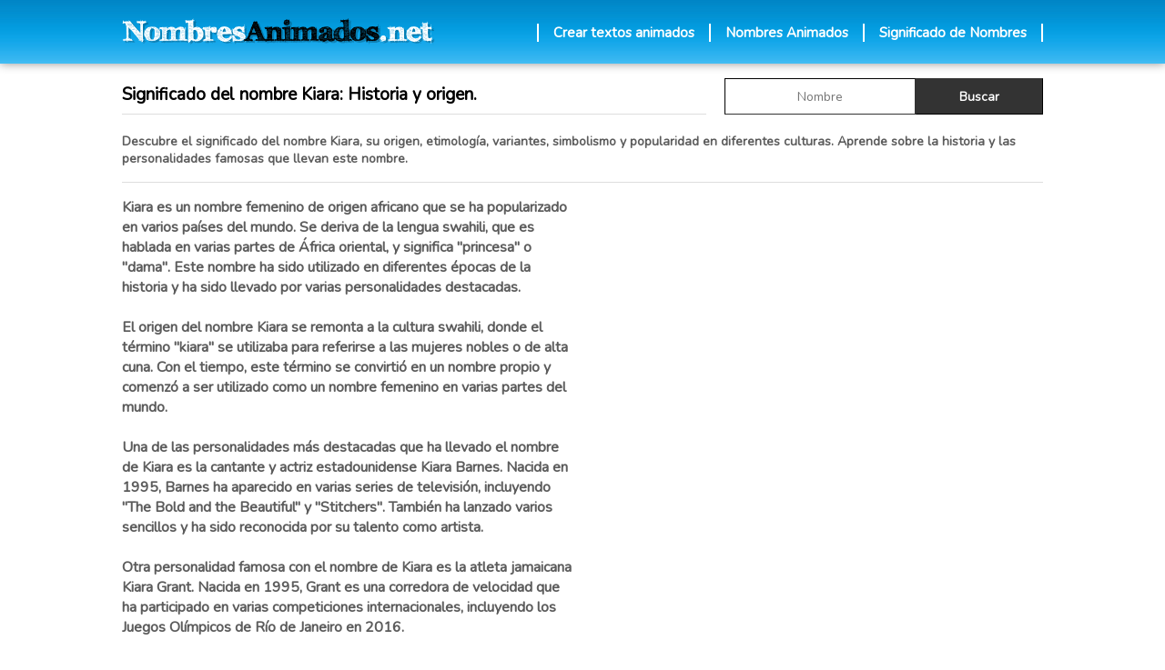

--- FILE ---
content_type: text/html; charset=UTF-8
request_url: https://nombresanimados.net/significado-de-nombres/nombre-kiara/
body_size: 4947
content:
<!DOCTYPE HTML>
<html lang="es">
<head>

<meta charset="utf-8">
<script async src="https://pagead2.googlesyndication.com/pagead/js/adsbygoogle.js?client=ca-pub-9685187692848897" crossorigin="anonymous"></script>
<title>Significado del nombre Kiara: Historia y origen.</title>
<meta name="description" content="Descubre el significado del nombre Kiara, su origen, etimología, variantes, simbolismo y popularidad en diferentes culturas. Aprende sobre la historia y las personalidades famosas que llevan este nombre.">
<meta name="keywords" content="nombre Kiara, Kiara significado, significado de Kiara, significado del nombre Kiara, significado Kiara, Kiara nombre, significado de nombre Kiara, origen del nombre Kiara, significado de Kiara personalidad, significado del nombre Kiara personalidad, el nombre de Kiara, que significa Kiara, que significa el nombre Kiara, historia del nombre Kiara, historia Kiara, famosos con el nombre Kiara, famosas con el nombre Kiara ">
<link rel="canonical" href="https://nombresanimados.net/significado-de-nombres/nombre-kiara/">   
<meta name="DC.Language"  content="Spanish">
<meta name="robots" content="all">
<meta name="distribution" content="global">
<meta name="resource-type" content="document">
<link rel="shortcut icon" href="https://nombresanimados.net/imagenes/favicon.ico" type="image/x-icon">
<meta property="og:title" content="Significado del Nombre Kiara">
<meta property="og:description" content="El Nombre Kiara, proviene del . Su significado es  
Segun Numerologia: Muy intuitiva y clarividente, las traduce en realizaciones tangibles. Sue&ntilde;a con la construcci&oacute;n, con la creaci&oacute;n al mas alto nivel.">
<meta property="og:url" content="https://nombresanimados.net/significado-de-nombres/nombre-kiara/">
<meta property="og:type" content="article">
<meta property="og:site_name" content="nombresanimados">
<meta property="og:image" content="https://nombresanimados.net/IMG/logos/nombres.jpg">
<meta property="fb:app_id" content="982791691746745">
<meta name="twitter:card" content="summary">
<meta name="twitter:domain" content="nombresanimados.net">
<meta name="twitter:site" content="@NombresAnimados">
<meta name="twitter:creator" content="@NombresAnimados">
<meta name="twitter:title" content="Significado del Nombre Kiara">
<meta name="twitter:description" content="El Nombre Kiara, proviene del . Su significado es  
Segun Numerologia: Muy intuitiva y clarividente, las traduce en realizaciones tangibles. Sue&ntilde;a con la construcci&oacute;n, con la creaci&oacute;n al mas alto nivel.">
<meta name="twitter:image:src" content="https://nombresanimados.net/IMG/logos/nombrest.jpg">
<meta name="twitter:url" content="https://nombresanimados.net/significado-de-nombres/nombre-kiara/">
<meta name="theme-color" content="#000">
<meta name="viewport" content="width=device-width, initial-scale=1">
<style>
@import url('https://fonts.googleapis.com/css?family=Nunito&display=swap');
body {background-color: #FFFFFF; margin:auto;text-align: center;font-family:'Nunito',Arial,Helvetica,sans-serif;color:#5C5C5C;font-size:14px;font-style:normal;line-height: normal;text-rendering: optimizeLegibility;}
h1 {font-size: 19px;color: #000; text-shadow: 0px 0px 0px #DFDFDF; margin:0; padding:0; font-style:normal;}
h2 {font-size: 14px;color: #5C5C5C; margin:0; padding:0; font-style:normal;}
h3 {font-size: 14px;color: #5C5C5C; margin:0; padding:0;  font-style:normal;}
* {font-family:'Nunito',Arial,Helvetica,sans-serif;font-size: 16px;font-weight:bold;text-rendering: optimizeLegibility;}
button {  background:#f8f8f8;color: #5C5C5C; text-shadow: 2px 2px 2px #FFFFFF;font-weight: bold; cursor: pointer; font-size: 16px;margin: 0;border:0; box-sizing: border-box}
input {   background:#f8f8f8; color: #5C5C5C; text-shadow: 2px 2px 2px #FFFFFF;font-weight: bold; cursor: pointer; font-size: 16px;margin: 0;border:0; box-sizing: border-box}
input[type=text]{   background:#FFFFFF; color: #5C5C5C;font-weight: normal; cursor: text; font-size: 14px;margin: 0;border:0; box-sizing: border-box}
p {margin:0px; padding:0;}
a:link {color: #DFDFDF; font-style: normal; }
a:visited {color: #DFDFDF;text-decoration: underline; font-style: normal;}
a:hover {color: #fff;text-decoration: none; font-style: normal;}
a:active {color: #3C5A99 ;text-decoration: none; font-style: normal;}
#anchototal{width:100%;border:0;margin:auto; box-sizing: border-box;}
#arriba{width:100%; height: 70px;padding: 0 20px; text-align: center; background: url(/IMG/fondos/arriba-01.png) repeat-x #FFFFFF; -webkit-background-size:auto 100%; -moz-background-size:auto 100%; -o-background-size:auto 100%; background-size:auto 100%; margin:auto;  box-sizing: border-box;-webkit-box-shadow: 0px 0px 10px 0px rgba(0,0,0,0.43);
-moz-box-shadow: 0px 0px 10px 0px rgba(0,0,0,0.43);
box-shadow: 0px 0px 10px 0px rgba(0,0,0,0.43);}
.logo{ width:1012px; margin:auto; height: 70px; background: url(/IMG/logos/logo-01.png) left center no-repeat; -webkit-background-size:34% auto; -moz-background-size:34% auto; -o-background-size:34% auto; background-size:34% auto; margin:auto; box-sizing: border-box;display: flex; justify-content:flex-end; align-items:center;}
#botonmenu { float: right; text-align:left; margin-top: 2px; color: #fff;}
#botonmenu a { background: none;font-size:15px; text-decoration: none;color: #fff; margin-left: 16px;  padding-left: 16px; background-position:center center;text-decoration: none;border-radius:0px; border-left: 2px solid #FFFFFF; float: left}  
#contenido{width:1012px;border:0;margin: 16px auto; margin-bottom: 4px; padding: 0 16px; background-color: #FFFFFF}
#pie {	border: 0px;padding-top: 10px;padding-bottom: 10px;	text-decoration: none;font: 12px Arial, Tahoma, Verdana, "Trebuchet MS";	color: #fff; }
#pie a { text-decoration: underline; font-style: normal; font-size:12px; color:#fff; }
.botonpag { float:left; height:60px; width:150px; margin-right:16px; -webkit-appearance: none;}
.botonestilo {width:100%; height:37px; border-radius: 2px; border: 1px solid #dddddd;box-sizing: border-box  }
.anchocompartir {width:25%; height: 40px; float: left; }
.anchodescargar {width:24.2%; float: left; }
.anchopinterest {width:25%; float: right; }
.anchocodigos {width:25.8%; float: right; }
.socialp{background:url(/IMG/botones/social/blanco/p.png) no-repeat center center #ca252b;}
.botonimg {width:100%;height:40px;   -webkit-appearance:none; -moz-appearance:none;appearance:none;-webkit-background-size:auto 40%; -moz-background-size:auto 40%;-o-background-size:auto 40%;background-size:auto 40%;color: #fff;display: flex;   flex-wrap: wrap;justify-content: center; align-content:flex-end; padding:0px 5px; padding-bottom: 20px; border-radius:0 ;font-size: 12px; font-weight: bold; border:1px solid #ca252b; box-sizing:border-box;cursor: pointer;-webkit-appearance:none;-moz-appearance:none;appearance:none}
.cuadrobuscar  {width:100%; margin: auto; background:#f8f8f8;  text-align: center; padding: 20px;border:1px solid #ddd;  box-sizing: border-box}
.textform  {	background: none; background-color:#FFFFFF; cursor: text;width:60%;font-size: 14px; font-weight: bold;float: left; border:2px inset #333333; border-right: 0; height:40px;  text-align:center;-webkit-appearance: none;}
.botonbuscar  {	color:#fff;width:40%;height:40px; background: #333333; border: 1px outset #333333; box-sizing: border-box; -webkit-background-size:auto 100%; -moz-background-size:auto 100%; -o-background-size:auto 100%; background-size:auto 100%; float: right;text-shadow: 0px 0px 0px #000;font-size: 14px;}
.botonabajo {	width: 100%;height:50px; color: #fff; text-align: center; background-color: #333333;  border: 1px outset #333333;box-sizing: border-box;display: flex; justify-content:center; align-items:center;  }
.botonabajo a {	color: #fff; }
.nombrelista { text-align:center; height: 24px; width:10%;background:#fff; color: #000; font-size: 13px; font-weight: bold; float: left;text-shadow:none;border: 0; border-left:6px solid #333333; border-radius: 0; margin: 0; margin-bottom: 16px; border-bottom: 0; box-sizing: border-box;display: flex; justify-content:flex-start; align-items:center; padding-left: 12px; }
a.nombrelista { text-decoration: none; color: #000000}
</style>
<!-- Global site tag (gtag.js) - Google Analytics -->
<script async src="https://www.googletagmanager.com/gtag/js?id=UA-2309723-13"></script>
<script>
  window.dataLayer = window.dataLayer || [];
  function gtag(){dataLayer.push(arguments);}
  gtag('js', new Date());
  gtag('config', 'UA-2309723-13');
</script>     
</head>
<body>
	<div id="anchototal">
<div id="arriba"><div class="logo">
<div id="botonmenu"><a href="https://nombresanimados.net/crear-textos-animados/">Crear textos animados</a><a href="https://nombresanimados.net/nombres-animados/">Nombres Animados</a><a href="https://nombresanimados.net/significado-de-nombres/" style="border-right: 2px solid #FFFFFF; padding-right: 16px">Significado de Nombres</a><div style="clear:both"></div></div>
	</div><div style="clear:both"></div></div>
<div id="contenido">
<div style="width:100%;text-align:left; margin-bottom:20px">
<div style="width:642px; height: 40px; float: left;text-align:left;display: flex;  flex-wrap: wrap;justify-content:flex-start;  align-content:center; border-bottom: 1px solid #dddddd; box-sizing: border-box; padding-bottom: 4px"><h1>Significado del nombre Kiara: Historia y origen.</h1></div>
<div style="width:350px; float: right;text-align:left;"><div style="width:100%;">
<form action="https://nombresanimados.net/significado-de-nombres/" method="post" name="buscarnombre" style="margin:0px; padding:0px"><input class="textform" name="palabra" aria-label="buscar Nombre gif"  type="text"  value="" placeholder="Nombre" size="20" onKeyPress="return soloLetras(event)" maxlength="14" style="border: 1px inset #333333" font-size: 18px><input class="botonbuscar"  name="button2" type="submit" value="Buscar"><input name="buscar" type="hidden" value="si"><input name="sexo" type="hidden" value="Femenino"></form><div style="clear:both"></div></div></div>
<div style="clear:both"></div></div>

			<div style="width:100%;text-align:left; border-bottom: 1px solid #dddddd; padding-bottom: 16px; margin-bottom: 16px;"><h2>Descubre el significado del nombre Kiara, su origen, etimología, variantes, simbolismo y popularidad en diferentes culturas. Aprende sobre la historia y las personalidades famosas que llevan este nombre.</h2></div> 
<div style="width: 1012px; text-align: left; margin-bottom: 20px">
<div style="width: 496px; height: 424px; float: right; margin-left: 20px; margin-bottom: 20px">
<script async src="https://pagead2.googlesyndication.com/pagead/js/adsbygoogle.js?client=ca-pub-9685187692848897"
     crossorigin="anonymous"></script>
<!-- NOM PC SIGNIFICADO -->
<ins class="adsbygoogle"
     style="display:block;496px; height: 424px"
     data-ad-client="ca-pub-9685187692848897"
     data-ad-slot="1417899544"></ins>
<script>
     (adsbygoogle = window.adsbygoogle || []).push({});
</script><div style="clear:both"></div></div>
Kiara es un nombre femenino de origen africano que se ha popularizado en varios países del mundo. Se deriva de la lengua swahili, que es hablada en varias partes de África oriental, y significa "princesa" o "dama". Este nombre ha sido utilizado en diferentes épocas de la historia y ha sido llevado por varias personalidades destacadas.<br>
<br>
El origen del nombre Kiara se remonta a la cultura swahili, donde el término "kiara" se utilizaba para referirse a las mujeres nobles o de alta cuna. Con el tiempo, este término se convirtió en un nombre propio y comenzó a ser utilizado como un nombre femenino en varias partes del mundo.<br>
<br>
Una de las personalidades más destacadas que ha llevado el nombre de Kiara es la cantante y actriz estadounidense Kiara Barnes. Nacida en 1995, Barnes ha aparecido en varias series de televisión, incluyendo "The Bold and the Beautiful" y "Stitchers". También ha lanzado varios sencillos y ha sido reconocida por su talento como artista.<br>
<br>
Otra personalidad famosa con el nombre de Kiara es la atleta jamaicana Kiara Grant. Nacida en 1995, Grant es una corredora de velocidad que ha participado en varias competiciones internacionales, incluyendo los Juegos Olímpicos de Río de Janeiro en 2016.<br>
<br>
El nombre Kiara ha sido utilizado en varias obras de arte, como la película "El Rey León 2: El tesoro de Simba", donde Kiara es la hija de Simba y Nala, y la novela "Kiara", de la autora india Savi Sharma. También se ha utilizado en la cultura popular para representar la elegancia, la belleza y la fuerza femenina.<br>
<br>
En la actualidad, el nombre Kiara sigue siendo popular en muchos países del mundo, especialmente en aquellos con influencia africana. Es un nombre moderno y con un significado poderoso que lo convierte en una opción popular para padres que buscan un nombre único y con personalidad. Además, el nombre Kiara ha sido llevado por varias personalidades destacadas a lo largo de la historia y sigue siendo una fuente de inspiración para muchas personas en todo el mundo.<div style="clear:both"></div></div>
  <div style="width: 100%; height: 280px;margin-bottom: 20px; ">
<script async src="https://pagead2.googlesyndication.com/pagead/js/adsbygoogle.js?client=ca-pub-9685187692848897"
     crossorigin="anonymous"></script>
<!-- NOM PC SIGNIFICADO 970x250 -->
<ins class="adsbygoogle"
     style="display:block;width:1012px;height:280px"
     data-ad-client="ca-pub-9685187692848897"
     data-ad-slot="9770569263"></ins>
<script>
     (adsbygoogle = window.adsbygoogle || []).push({});
</script><div style="clear:both"></div></div>
<div style="width:100%;text-align:center ">
<div style="width:100%; text-align: center;float: left; max-width: 496px; margin-bottom: 16px;">
<a href="https://nombresanimados.net/nombres-animados/gifs-nombre-kiara-animado/" class="botonabajo" style="text-decoration: none; color: #fff" >Gifs Animados de Kiara</a>
<div style="clear:both"></div></div>   
<div style="width:100%; text-align: center;float: right; max-width: 496px; margin-bottom: 16px;">
<a href="https://numerologiagratis.net/numerologia-de-kiara-gratis.html" class="botonabajo" style="text-decoration: none; color: #fff" >Numerologia de Kiara</a>	
<div style="clear:both"></div></div>
<div style="clear:both"></div>
<div style="clear:both"></div>
<div style="clear:both"></div></div>
	
<div style="width:100%;text-align: center"><div style="width:100%;text-align: left; margin-bottom: 20px; font-size: 15px;"><h3>Nombres que terminan igual que el nombre Kiara :</h3></div><div style="width: 100%;  box-sizing: border-box "><a class="nombrelista" href="https://nombresanimados.net/significado-de-nombres/nombre-chiara/">Chiara</a><a class="nombrelista" href="https://nombresanimados.net/significado-de-nombres/nombre-ciara/">Ciara</a><a class="nombrelista" href="https://nombresanimados.net/significado-de-nombres/nombre-daiara/">Daiara</a><a class="nombrelista" href="https://nombresanimados.net/significado-de-nombres/nombre-iara/">Iara</a><a class="nombrelista" href="https://nombresanimados.net/significado-de-nombres/nombre-maiara/">Maiara</a><a class="nombrelista" href="https://nombresanimados.net/significado-de-nombres/nombre-nahiara/">Nahiara</a><a class="nombrelista" href="https://nombresanimados.net/significado-de-nombres/nombre-tiara/">Tiara</a><div style="clear:both"></div></div><div style="clear:both"></div></div>	
</div>

<div style="width: 100%; background: #F6F6F6; padding: 16px; border-top: 1px solid #ddd;box-sizing: border-box"><div style="width:100%;text-align: center; background: #fff; margin-bottom: 16px; padding: 16px; border: 2px solid #333333; box-sizing: border-box">

<div style="width:100%;text-align: center; font-size: 14px;">Aqui podrás descubrir el origen y el significado de los nombres más populares, raros, exóticos, antiguos, modernos y un sinfín de opciones más. Nuestra misión es proporcionarte toda la información que necesitas para que puedas elegir el nombre perfecto para tu bebé o simplemente aprender más sobre el tuyo o el de tus seres queridos.<br><br>En nuestra página encontrarás una amplia variedad de nombres de diferentes orígenes culturales, religiones y épocas históricas. Desde hebreos y griegos, hasta árabes, hindúes, japoneses y muchos más. Además, también encontrarás información sobre los santos, personajes famosos y nombres relacionados con la naturaleza o la música.<br><br>Creemos que el nombre que le des a tu bebé es una decisión muy importante y que debe ser tomada con cuidado y consideración. Por eso, estamos comprometidos en proporcionarte toda la información que necesitas para que puedas tomar una decisión informada y con confianza.<br><br>En nuestra página encontrarás artículos sobre el significado, origen, curiosidades, datos históricos y todo lo que necesitas saber.<div style="clear:both"></div></div></div>
<div style="width:100%;text-align:center; font-size: 15px; margin-bottom: 16px;"><a style="color:#2D2D2D; font-size: 15px" href="https://nombresanimados.net/">Inicio</a> / <a style="color:#2D2D2D; font-size: 14px" href="https://nombresanimados.net/significado-de-nombres/">Significado de Nombres</a> / Kiara</div>


<div style="width:100%;text-align:center; color: #2D2D2D;font-size:14px"><a style="color:#2D2D2D;font-size:14px;" href="https://numerologiagratis.net/" >Numerologia Gratis</a> - <a style="color:#2D2D2D;font-size:14px;" href="https://footballshirtmaker.com/es/" >Crear camisetas de fútbol</a> - <a style="color:#2D2D2D;font-size:14px;" href="https://footballshirtmaker.com/" >Jersey Maker</a> - <a style="color:#2D2D2D;font-size:14px;" href="https://nombresanimados.net/politica-de-privacidad.php">Políticas de Privacidad</a> <div style="clear:both"></div></div></div>
</div>
 </body></html>

--- FILE ---
content_type: text/html; charset=utf-8
request_url: https://www.google.com/recaptcha/api2/aframe
body_size: 269
content:
<!DOCTYPE HTML><html><head><meta http-equiv="content-type" content="text/html; charset=UTF-8"></head><body><script nonce="dzPT9lKZa8rfVLxIVHX02Q">/** Anti-fraud and anti-abuse applications only. See google.com/recaptcha */ try{var clients={'sodar':'https://pagead2.googlesyndication.com/pagead/sodar?'};window.addEventListener("message",function(a){try{if(a.source===window.parent){var b=JSON.parse(a.data);var c=clients[b['id']];if(c){var d=document.createElement('img');d.src=c+b['params']+'&rc='+(localStorage.getItem("rc::a")?sessionStorage.getItem("rc::b"):"");window.document.body.appendChild(d);sessionStorage.setItem("rc::e",parseInt(sessionStorage.getItem("rc::e")||0)+1);localStorage.setItem("rc::h",'1769074352779');}}}catch(b){}});window.parent.postMessage("_grecaptcha_ready", "*");}catch(b){}</script></body></html>